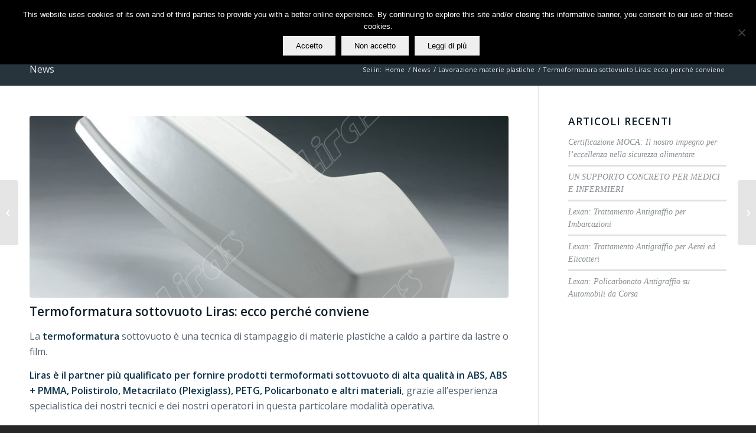

--- FILE ---
content_type: text/html; charset=UTF-8
request_url: https://liras.it/termoformatura-sottovuoto-liras-ecco-perche-conviene/
body_size: 15247
content:
<!DOCTYPE html>
<html lang="it-IT" class="html_stretched responsive av-preloader-disabled av-default-lightbox  html_header_top html_logo_left html_main_nav_header html_menu_right html_slim html_header_sticky html_header_shrinking html_mobile_menu_tablet html_header_searchicon html_content_align_center html_header_unstick_top_disabled html_header_stretch html_av-submenu-hidden html_av-submenu-display-click html_av-overlay-side html_av-overlay-side-classic html_av-submenu-noclone html_entry_id_885 av-no-preview html_text_menu_active ">
<head>
<meta charset="UTF-8" />


<!-- mobile setting -->
<meta name="viewport" content="width=device-width, initial-scale=1, maximum-scale=1">

<!-- Scripts/CSS and wp_head hook -->
<meta name='robots' content='index, follow, max-image-preview:large, max-snippet:-1, max-video-preview:-1' />
<link rel="alternate" hreflang="it-it" href="https://liras.it/termoformatura-sottovuoto-liras-ecco-perche-conviene/" />
<link rel="alternate" hreflang="x-default" href="https://liras.it/termoformatura-sottovuoto-liras-ecco-perche-conviene/" />

	<!-- This site is optimized with the Yoast SEO plugin v26.7 - https://yoast.com/wordpress/plugins/seo/ -->
	<title>Termoformatura Liras: ecco perché conviene</title>
	<meta name="description" content="Liras è il fornitore qualificato per prodotti termoformati sottovuoto di alta qualità in ABS, ABS + PMMA, Polistirolo, Metacrilato (Plexiglass), PETG, Policarbonato e altri materiali." />
	<link rel="canonical" href="https://liras.it/termoformatura-sottovuoto-liras-ecco-perche-conviene/" />
	<meta property="og:locale" content="it_IT" />
	<meta property="og:type" content="article" />
	<meta property="og:title" content="Termoformatura Liras: ecco perché conviene" />
	<meta property="og:description" content="Liras è il fornitore qualificato per prodotti termoformati sottovuoto di alta qualità in ABS, ABS + PMMA, Polistirolo, Metacrilato (Plexiglass), PETG, Policarbonato e altri materiali." />
	<meta property="og:url" content="https://liras.it/termoformatura-sottovuoto-liras-ecco-perche-conviene/" />
	<meta property="og:site_name" content="Liras" />
	<meta property="article:published_time" content="2014-11-03T10:12:47+00:00" />
	<meta property="article:modified_time" content="2018-09-13T10:22:14+00:00" />
	<meta property="og:image" content="https://liras.it/wp-content/uploads/2013/07/Carter-in-ABS-termoformatura-sottovuoto-per-macchinario-industriale3.jpg" />
	<meta property="og:image:width" content="1000" />
	<meta property="og:image:height" content="665" />
	<meta property="og:image:type" content="image/jpeg" />
	<meta name="author" content="andrea" />
	<meta name="twitter:card" content="summary_large_image" />
	<meta name="twitter:label1" content="Scritto da" />
	<meta name="twitter:data1" content="andrea" />
	<meta name="twitter:label2" content="Tempo di lettura stimato" />
	<meta name="twitter:data2" content="2 minuti" />
	<script type="application/ld+json" class="yoast-schema-graph">{"@context":"https://schema.org","@graph":[{"@type":"Article","@id":"https://liras.it/termoformatura-sottovuoto-liras-ecco-perche-conviene/#article","isPartOf":{"@id":"https://liras.it/termoformatura-sottovuoto-liras-ecco-perche-conviene/"},"author":{"name":"andrea","@id":"https://liras.it/#/schema/person/ab165a32d2fa6cea9deb5c891dafe7c5"},"headline":"Termoformatura sottovuoto Liras: ecco perché conviene","datePublished":"2014-11-03T10:12:47+00:00","dateModified":"2018-09-13T10:22:14+00:00","mainEntityOfPage":{"@id":"https://liras.it/termoformatura-sottovuoto-liras-ecco-perche-conviene/"},"wordCount":321,"image":{"@id":"https://liras.it/termoformatura-sottovuoto-liras-ecco-perche-conviene/#primaryimage"},"thumbnailUrl":"https://liras.it/wp-content/uploads/2013/07/Carter-in-ABS-termoformatura-sottovuoto-per-macchinario-industriale3.jpg","keywords":["Liras termoformatura","Termoformatura","termoformatura sottovuoto"],"articleSection":["Lavorazione materie plastiche"],"inLanguage":"it-IT"},{"@type":"WebPage","@id":"https://liras.it/termoformatura-sottovuoto-liras-ecco-perche-conviene/","url":"https://liras.it/termoformatura-sottovuoto-liras-ecco-perche-conviene/","name":"Termoformatura Liras: ecco perché conviene","isPartOf":{"@id":"https://liras.it/#website"},"primaryImageOfPage":{"@id":"https://liras.it/termoformatura-sottovuoto-liras-ecco-perche-conviene/#primaryimage"},"image":{"@id":"https://liras.it/termoformatura-sottovuoto-liras-ecco-perche-conviene/#primaryimage"},"thumbnailUrl":"https://liras.it/wp-content/uploads/2013/07/Carter-in-ABS-termoformatura-sottovuoto-per-macchinario-industriale3.jpg","datePublished":"2014-11-03T10:12:47+00:00","dateModified":"2018-09-13T10:22:14+00:00","author":{"@id":"https://liras.it/#/schema/person/ab165a32d2fa6cea9deb5c891dafe7c5"},"description":"Liras è il fornitore qualificato per prodotti termoformati sottovuoto di alta qualità in ABS, ABS + PMMA, Polistirolo, Metacrilato (Plexiglass), PETG, Policarbonato e altri materiali.","breadcrumb":{"@id":"https://liras.it/termoformatura-sottovuoto-liras-ecco-perche-conviene/#breadcrumb"},"inLanguage":"it-IT","potentialAction":[{"@type":"ReadAction","target":["https://liras.it/termoformatura-sottovuoto-liras-ecco-perche-conviene/"]}]},{"@type":"ImageObject","inLanguage":"it-IT","@id":"https://liras.it/termoformatura-sottovuoto-liras-ecco-perche-conviene/#primaryimage","url":"https://liras.it/wp-content/uploads/2013/07/Carter-in-ABS-termoformatura-sottovuoto-per-macchinario-industriale3.jpg","contentUrl":"https://liras.it/wp-content/uploads/2013/07/Carter-in-ABS-termoformatura-sottovuoto-per-macchinario-industriale3.jpg","width":1000,"height":665},{"@type":"BreadcrumbList","@id":"https://liras.it/termoformatura-sottovuoto-liras-ecco-perche-conviene/#breadcrumb","itemListElement":[{"@type":"ListItem","position":1,"name":"Home","item":"https://liras.it/homepage/"},{"@type":"ListItem","position":2,"name":"News","item":"https://liras.it/news/"},{"@type":"ListItem","position":3,"name":"Termoformatura sottovuoto Liras: ecco perché conviene"}]},{"@type":"WebSite","@id":"https://liras.it/#website","url":"https://liras.it/","name":"Liras","description":"Lavorazioni materie plastiche","potentialAction":[{"@type":"SearchAction","target":{"@type":"EntryPoint","urlTemplate":"https://liras.it/?s={search_term_string}"},"query-input":{"@type":"PropertyValueSpecification","valueRequired":true,"valueName":"search_term_string"}}],"inLanguage":"it-IT"},{"@type":"Person","@id":"https://liras.it/#/schema/person/ab165a32d2fa6cea9deb5c891dafe7c5","name":"andrea","image":{"@type":"ImageObject","inLanguage":"it-IT","@id":"https://liras.it/#/schema/person/image/","url":"https://secure.gravatar.com/avatar/da45e2fd4ff5d6371bbb27bee8d853c09112d9696fe4089df32977ce2b4d376b?s=96&d=mm&r=g","contentUrl":"https://secure.gravatar.com/avatar/da45e2fd4ff5d6371bbb27bee8d853c09112d9696fe4089df32977ce2b4d376b?s=96&d=mm&r=g","caption":"andrea"},"url":"https://liras.it/author/andrea/"}]}</script>
	<!-- / Yoast SEO plugin. -->


<link rel="alternate" type="application/rss+xml" title="Liras &raquo; Feed" href="https://liras.it/feed/" />
<link rel="alternate" type="application/rss+xml" title="Liras &raquo; Feed dei commenti" href="https://liras.it/comments/feed/" />
<link rel="alternate" title="oEmbed (JSON)" type="application/json+oembed" href="https://liras.it/wp-json/oembed/1.0/embed?url=https%3A%2F%2Fliras.it%2Ftermoformatura-sottovuoto-liras-ecco-perche-conviene%2F" />
<link rel="alternate" title="oEmbed (XML)" type="text/xml+oembed" href="https://liras.it/wp-json/oembed/1.0/embed?url=https%3A%2F%2Fliras.it%2Ftermoformatura-sottovuoto-liras-ecco-perche-conviene%2F&#038;format=xml" />

<!-- google webfont font replacement -->

			<script type='text/javascript'>
			if(!document.cookie.match(/aviaPrivacyGoogleWebfontsDisabled/)){
				(function() {
					var f = document.createElement('link');
					
					f.type 	= 'text/css';
					f.rel 	= 'stylesheet';
					f.href 	= '//fonts.googleapis.com/css?family=Open+Sans:400,600';
					f.id 	= 'avia-google-webfont';
					
					document.getElementsByTagName('head')[0].appendChild(f);
				})();
			}
			</script>
			<style id='wp-img-auto-sizes-contain-inline-css' type='text/css'>
img:is([sizes=auto i],[sizes^="auto," i]){contain-intrinsic-size:3000px 1500px}
/*# sourceURL=wp-img-auto-sizes-contain-inline-css */
</style>
<link rel='stylesheet' id='avia-grid-css' href='https://liras.it/wp-content/themes/enfold/css/grid.css?ver=4.5.7' type='text/css' media='all' />
<link rel='stylesheet' id='avia-base-css' href='https://liras.it/wp-content/themes/enfold/css/base.css?ver=4.5.7' type='text/css' media='all' />
<link rel='stylesheet' id='avia-layout-css' href='https://liras.it/wp-content/themes/enfold/css/layout.css?ver=4.5.7' type='text/css' media='all' />
<link rel='stylesheet' id='avia-module-blog-css' href='https://liras.it/wp-content/themes/enfold/config-templatebuilder/avia-shortcodes/blog/blog.css?ver=6d01d540210644f9d12fccbbcd60688d' type='text/css' media='all' />
<link rel='stylesheet' id='avia-module-postslider-css' href='https://liras.it/wp-content/themes/enfold/config-templatebuilder/avia-shortcodes/postslider/postslider.css?ver=6d01d540210644f9d12fccbbcd60688d' type='text/css' media='all' />
<link rel='stylesheet' id='avia-module-button-css' href='https://liras.it/wp-content/themes/enfold/config-templatebuilder/avia-shortcodes/buttons/buttons.css?ver=6d01d540210644f9d12fccbbcd60688d' type='text/css' media='all' />
<link rel='stylesheet' id='avia-module-button-fullwidth-css' href='https://liras.it/wp-content/themes/enfold/config-templatebuilder/avia-shortcodes/buttons_fullwidth/buttons_fullwidth.css?ver=6d01d540210644f9d12fccbbcd60688d' type='text/css' media='all' />
<link rel='stylesheet' id='avia-module-comments-css' href='https://liras.it/wp-content/themes/enfold/config-templatebuilder/avia-shortcodes/comments/comments.css?ver=6d01d540210644f9d12fccbbcd60688d' type='text/css' media='all' />
<link rel='stylesheet' id='avia-module-contact-css' href='https://liras.it/wp-content/themes/enfold/config-templatebuilder/avia-shortcodes/contact/contact.css?ver=6d01d540210644f9d12fccbbcd60688d' type='text/css' media='all' />
<link rel='stylesheet' id='avia-module-gallery-css' href='https://liras.it/wp-content/themes/enfold/config-templatebuilder/avia-shortcodes/gallery/gallery.css?ver=6d01d540210644f9d12fccbbcd60688d' type='text/css' media='all' />
<link rel='stylesheet' id='avia-module-gridrow-css' href='https://liras.it/wp-content/themes/enfold/config-templatebuilder/avia-shortcodes/grid_row/grid_row.css?ver=6d01d540210644f9d12fccbbcd60688d' type='text/css' media='all' />
<link rel='stylesheet' id='avia-module-heading-css' href='https://liras.it/wp-content/themes/enfold/config-templatebuilder/avia-shortcodes/heading/heading.css?ver=6d01d540210644f9d12fccbbcd60688d' type='text/css' media='all' />
<link rel='stylesheet' id='avia-module-hr-css' href='https://liras.it/wp-content/themes/enfold/config-templatebuilder/avia-shortcodes/hr/hr.css?ver=6d01d540210644f9d12fccbbcd60688d' type='text/css' media='all' />
<link rel='stylesheet' id='avia-module-icon-css' href='https://liras.it/wp-content/themes/enfold/config-templatebuilder/avia-shortcodes/icon/icon.css?ver=6d01d540210644f9d12fccbbcd60688d' type='text/css' media='all' />
<link rel='stylesheet' id='avia-module-iconbox-css' href='https://liras.it/wp-content/themes/enfold/config-templatebuilder/avia-shortcodes/iconbox/iconbox.css?ver=6d01d540210644f9d12fccbbcd60688d' type='text/css' media='all' />
<link rel='stylesheet' id='avia-module-iconlist-css' href='https://liras.it/wp-content/themes/enfold/config-templatebuilder/avia-shortcodes/iconlist/iconlist.css?ver=6d01d540210644f9d12fccbbcd60688d' type='text/css' media='all' />
<link rel='stylesheet' id='avia-module-image-css' href='https://liras.it/wp-content/themes/enfold/config-templatebuilder/avia-shortcodes/image/image.css?ver=6d01d540210644f9d12fccbbcd60688d' type='text/css' media='all' />
<link rel='stylesheet' id='avia-module-masonry-css' href='https://liras.it/wp-content/themes/enfold/config-templatebuilder/avia-shortcodes/masonry_entries/masonry_entries.css?ver=6d01d540210644f9d12fccbbcd60688d' type='text/css' media='all' />
<link rel='stylesheet' id='avia-siteloader-css' href='https://liras.it/wp-content/themes/enfold/css/avia-snippet-site-preloader.css?ver=6d01d540210644f9d12fccbbcd60688d' type='text/css' media='all' />
<link rel='stylesheet' id='avia-module-menu-css' href='https://liras.it/wp-content/themes/enfold/config-templatebuilder/avia-shortcodes/menu/menu.css?ver=6d01d540210644f9d12fccbbcd60688d' type='text/css' media='all' />
<link rel='stylesheet' id='avia-module-numbers-css' href='https://liras.it/wp-content/themes/enfold/config-templatebuilder/avia-shortcodes/numbers/numbers.css?ver=6d01d540210644f9d12fccbbcd60688d' type='text/css' media='all' />
<link rel='stylesheet' id='avia-module-portfolio-css' href='https://liras.it/wp-content/themes/enfold/config-templatebuilder/avia-shortcodes/portfolio/portfolio.css?ver=6d01d540210644f9d12fccbbcd60688d' type='text/css' media='all' />
<link rel='stylesheet' id='avia-module-promobox-css' href='https://liras.it/wp-content/themes/enfold/config-templatebuilder/avia-shortcodes/promobox/promobox.css?ver=6d01d540210644f9d12fccbbcd60688d' type='text/css' media='all' />
<link rel='stylesheet' id='avia-module-slideshow-css' href='https://liras.it/wp-content/themes/enfold/config-templatebuilder/avia-shortcodes/slideshow/slideshow.css?ver=6d01d540210644f9d12fccbbcd60688d' type='text/css' media='all' />
<link rel='stylesheet' id='avia-module-slideshow-fullsize-css' href='https://liras.it/wp-content/themes/enfold/config-templatebuilder/avia-shortcodes/slideshow_fullsize/slideshow_fullsize.css?ver=6d01d540210644f9d12fccbbcd60688d' type='text/css' media='all' />
<link rel='stylesheet' id='avia-module-slideshow-ls-css' href='https://liras.it/wp-content/themes/enfold/config-templatebuilder/avia-shortcodes/slideshow_layerslider/slideshow_layerslider.css?ver=6d01d540210644f9d12fccbbcd60688d' type='text/css' media='all' />
<link rel='stylesheet' id='avia-module-social-css' href='https://liras.it/wp-content/themes/enfold/config-templatebuilder/avia-shortcodes/social_share/social_share.css?ver=6d01d540210644f9d12fccbbcd60688d' type='text/css' media='all' />
<link rel='stylesheet' id='avia-module-tabs-css' href='https://liras.it/wp-content/themes/enfold/config-templatebuilder/avia-shortcodes/tabs/tabs.css?ver=6d01d540210644f9d12fccbbcd60688d' type='text/css' media='all' />
<link rel='stylesheet' id='avia-module-toggles-css' href='https://liras.it/wp-content/themes/enfold/config-templatebuilder/avia-shortcodes/toggles/toggles.css?ver=6d01d540210644f9d12fccbbcd60688d' type='text/css' media='all' />
<link rel='stylesheet' id='avia-module-video-css' href='https://liras.it/wp-content/themes/enfold/config-templatebuilder/avia-shortcodes/video/video.css?ver=6d01d540210644f9d12fccbbcd60688d' type='text/css' media='all' />
<link rel='stylesheet' id='wp-block-library-css' href='https://liras.it/wp-includes/css/dist/block-library/style.min.css?ver=6d01d540210644f9d12fccbbcd60688d' type='text/css' media='all' />
<style id='global-styles-inline-css' type='text/css'>
:root{--wp--preset--aspect-ratio--square: 1;--wp--preset--aspect-ratio--4-3: 4/3;--wp--preset--aspect-ratio--3-4: 3/4;--wp--preset--aspect-ratio--3-2: 3/2;--wp--preset--aspect-ratio--2-3: 2/3;--wp--preset--aspect-ratio--16-9: 16/9;--wp--preset--aspect-ratio--9-16: 9/16;--wp--preset--color--black: #000000;--wp--preset--color--cyan-bluish-gray: #abb8c3;--wp--preset--color--white: #ffffff;--wp--preset--color--pale-pink: #f78da7;--wp--preset--color--vivid-red: #cf2e2e;--wp--preset--color--luminous-vivid-orange: #ff6900;--wp--preset--color--luminous-vivid-amber: #fcb900;--wp--preset--color--light-green-cyan: #7bdcb5;--wp--preset--color--vivid-green-cyan: #00d084;--wp--preset--color--pale-cyan-blue: #8ed1fc;--wp--preset--color--vivid-cyan-blue: #0693e3;--wp--preset--color--vivid-purple: #9b51e0;--wp--preset--gradient--vivid-cyan-blue-to-vivid-purple: linear-gradient(135deg,rgb(6,147,227) 0%,rgb(155,81,224) 100%);--wp--preset--gradient--light-green-cyan-to-vivid-green-cyan: linear-gradient(135deg,rgb(122,220,180) 0%,rgb(0,208,130) 100%);--wp--preset--gradient--luminous-vivid-amber-to-luminous-vivid-orange: linear-gradient(135deg,rgb(252,185,0) 0%,rgb(255,105,0) 100%);--wp--preset--gradient--luminous-vivid-orange-to-vivid-red: linear-gradient(135deg,rgb(255,105,0) 0%,rgb(207,46,46) 100%);--wp--preset--gradient--very-light-gray-to-cyan-bluish-gray: linear-gradient(135deg,rgb(238,238,238) 0%,rgb(169,184,195) 100%);--wp--preset--gradient--cool-to-warm-spectrum: linear-gradient(135deg,rgb(74,234,220) 0%,rgb(151,120,209) 20%,rgb(207,42,186) 40%,rgb(238,44,130) 60%,rgb(251,105,98) 80%,rgb(254,248,76) 100%);--wp--preset--gradient--blush-light-purple: linear-gradient(135deg,rgb(255,206,236) 0%,rgb(152,150,240) 100%);--wp--preset--gradient--blush-bordeaux: linear-gradient(135deg,rgb(254,205,165) 0%,rgb(254,45,45) 50%,rgb(107,0,62) 100%);--wp--preset--gradient--luminous-dusk: linear-gradient(135deg,rgb(255,203,112) 0%,rgb(199,81,192) 50%,rgb(65,88,208) 100%);--wp--preset--gradient--pale-ocean: linear-gradient(135deg,rgb(255,245,203) 0%,rgb(182,227,212) 50%,rgb(51,167,181) 100%);--wp--preset--gradient--electric-grass: linear-gradient(135deg,rgb(202,248,128) 0%,rgb(113,206,126) 100%);--wp--preset--gradient--midnight: linear-gradient(135deg,rgb(2,3,129) 0%,rgb(40,116,252) 100%);--wp--preset--font-size--small: 13px;--wp--preset--font-size--medium: 20px;--wp--preset--font-size--large: 36px;--wp--preset--font-size--x-large: 42px;--wp--preset--spacing--20: 0.44rem;--wp--preset--spacing--30: 0.67rem;--wp--preset--spacing--40: 1rem;--wp--preset--spacing--50: 1.5rem;--wp--preset--spacing--60: 2.25rem;--wp--preset--spacing--70: 3.38rem;--wp--preset--spacing--80: 5.06rem;--wp--preset--shadow--natural: 6px 6px 9px rgba(0, 0, 0, 0.2);--wp--preset--shadow--deep: 12px 12px 50px rgba(0, 0, 0, 0.4);--wp--preset--shadow--sharp: 6px 6px 0px rgba(0, 0, 0, 0.2);--wp--preset--shadow--outlined: 6px 6px 0px -3px rgb(255, 255, 255), 6px 6px rgb(0, 0, 0);--wp--preset--shadow--crisp: 6px 6px 0px rgb(0, 0, 0);}:where(.is-layout-flex){gap: 0.5em;}:where(.is-layout-grid){gap: 0.5em;}body .is-layout-flex{display: flex;}.is-layout-flex{flex-wrap: wrap;align-items: center;}.is-layout-flex > :is(*, div){margin: 0;}body .is-layout-grid{display: grid;}.is-layout-grid > :is(*, div){margin: 0;}:where(.wp-block-columns.is-layout-flex){gap: 2em;}:where(.wp-block-columns.is-layout-grid){gap: 2em;}:where(.wp-block-post-template.is-layout-flex){gap: 1.25em;}:where(.wp-block-post-template.is-layout-grid){gap: 1.25em;}.has-black-color{color: var(--wp--preset--color--black) !important;}.has-cyan-bluish-gray-color{color: var(--wp--preset--color--cyan-bluish-gray) !important;}.has-white-color{color: var(--wp--preset--color--white) !important;}.has-pale-pink-color{color: var(--wp--preset--color--pale-pink) !important;}.has-vivid-red-color{color: var(--wp--preset--color--vivid-red) !important;}.has-luminous-vivid-orange-color{color: var(--wp--preset--color--luminous-vivid-orange) !important;}.has-luminous-vivid-amber-color{color: var(--wp--preset--color--luminous-vivid-amber) !important;}.has-light-green-cyan-color{color: var(--wp--preset--color--light-green-cyan) !important;}.has-vivid-green-cyan-color{color: var(--wp--preset--color--vivid-green-cyan) !important;}.has-pale-cyan-blue-color{color: var(--wp--preset--color--pale-cyan-blue) !important;}.has-vivid-cyan-blue-color{color: var(--wp--preset--color--vivid-cyan-blue) !important;}.has-vivid-purple-color{color: var(--wp--preset--color--vivid-purple) !important;}.has-black-background-color{background-color: var(--wp--preset--color--black) !important;}.has-cyan-bluish-gray-background-color{background-color: var(--wp--preset--color--cyan-bluish-gray) !important;}.has-white-background-color{background-color: var(--wp--preset--color--white) !important;}.has-pale-pink-background-color{background-color: var(--wp--preset--color--pale-pink) !important;}.has-vivid-red-background-color{background-color: var(--wp--preset--color--vivid-red) !important;}.has-luminous-vivid-orange-background-color{background-color: var(--wp--preset--color--luminous-vivid-orange) !important;}.has-luminous-vivid-amber-background-color{background-color: var(--wp--preset--color--luminous-vivid-amber) !important;}.has-light-green-cyan-background-color{background-color: var(--wp--preset--color--light-green-cyan) !important;}.has-vivid-green-cyan-background-color{background-color: var(--wp--preset--color--vivid-green-cyan) !important;}.has-pale-cyan-blue-background-color{background-color: var(--wp--preset--color--pale-cyan-blue) !important;}.has-vivid-cyan-blue-background-color{background-color: var(--wp--preset--color--vivid-cyan-blue) !important;}.has-vivid-purple-background-color{background-color: var(--wp--preset--color--vivid-purple) !important;}.has-black-border-color{border-color: var(--wp--preset--color--black) !important;}.has-cyan-bluish-gray-border-color{border-color: var(--wp--preset--color--cyan-bluish-gray) !important;}.has-white-border-color{border-color: var(--wp--preset--color--white) !important;}.has-pale-pink-border-color{border-color: var(--wp--preset--color--pale-pink) !important;}.has-vivid-red-border-color{border-color: var(--wp--preset--color--vivid-red) !important;}.has-luminous-vivid-orange-border-color{border-color: var(--wp--preset--color--luminous-vivid-orange) !important;}.has-luminous-vivid-amber-border-color{border-color: var(--wp--preset--color--luminous-vivid-amber) !important;}.has-light-green-cyan-border-color{border-color: var(--wp--preset--color--light-green-cyan) !important;}.has-vivid-green-cyan-border-color{border-color: var(--wp--preset--color--vivid-green-cyan) !important;}.has-pale-cyan-blue-border-color{border-color: var(--wp--preset--color--pale-cyan-blue) !important;}.has-vivid-cyan-blue-border-color{border-color: var(--wp--preset--color--vivid-cyan-blue) !important;}.has-vivid-purple-border-color{border-color: var(--wp--preset--color--vivid-purple) !important;}.has-vivid-cyan-blue-to-vivid-purple-gradient-background{background: var(--wp--preset--gradient--vivid-cyan-blue-to-vivid-purple) !important;}.has-light-green-cyan-to-vivid-green-cyan-gradient-background{background: var(--wp--preset--gradient--light-green-cyan-to-vivid-green-cyan) !important;}.has-luminous-vivid-amber-to-luminous-vivid-orange-gradient-background{background: var(--wp--preset--gradient--luminous-vivid-amber-to-luminous-vivid-orange) !important;}.has-luminous-vivid-orange-to-vivid-red-gradient-background{background: var(--wp--preset--gradient--luminous-vivid-orange-to-vivid-red) !important;}.has-very-light-gray-to-cyan-bluish-gray-gradient-background{background: var(--wp--preset--gradient--very-light-gray-to-cyan-bluish-gray) !important;}.has-cool-to-warm-spectrum-gradient-background{background: var(--wp--preset--gradient--cool-to-warm-spectrum) !important;}.has-blush-light-purple-gradient-background{background: var(--wp--preset--gradient--blush-light-purple) !important;}.has-blush-bordeaux-gradient-background{background: var(--wp--preset--gradient--blush-bordeaux) !important;}.has-luminous-dusk-gradient-background{background: var(--wp--preset--gradient--luminous-dusk) !important;}.has-pale-ocean-gradient-background{background: var(--wp--preset--gradient--pale-ocean) !important;}.has-electric-grass-gradient-background{background: var(--wp--preset--gradient--electric-grass) !important;}.has-midnight-gradient-background{background: var(--wp--preset--gradient--midnight) !important;}.has-small-font-size{font-size: var(--wp--preset--font-size--small) !important;}.has-medium-font-size{font-size: var(--wp--preset--font-size--medium) !important;}.has-large-font-size{font-size: var(--wp--preset--font-size--large) !important;}.has-x-large-font-size{font-size: var(--wp--preset--font-size--x-large) !important;}
/*# sourceURL=global-styles-inline-css */
</style>

<style id='classic-theme-styles-inline-css' type='text/css'>
/*! This file is auto-generated */
.wp-block-button__link{color:#fff;background-color:#32373c;border-radius:9999px;box-shadow:none;text-decoration:none;padding:calc(.667em + 2px) calc(1.333em + 2px);font-size:1.125em}.wp-block-file__button{background:#32373c;color:#fff;text-decoration:none}
/*# sourceURL=/wp-includes/css/classic-themes.min.css */
</style>
<link rel='stylesheet' id='contact-form-7-css' href='https://liras.it/wp-content/plugins/contact-form-7/includes/css/styles.css?ver=6.1.4' type='text/css' media='all' />
<link rel='stylesheet' id='cookie-notice-front-css' href='https://liras.it/wp-content/plugins/cookie-notice/css/front.min.css?ver=2.5.11' type='text/css' media='all' />
<link rel='stylesheet' id='wpml-menu-item-0-css' href='https://liras.it/wp-content/plugins/sitepress-multilingual-cms/templates/language-switchers/menu-item/style.min.css?ver=1' type='text/css' media='all' />
<link rel='stylesheet' id='cms-navigation-style-base-css' href='https://liras.it/wp-content/plugins/wpml-cms-nav/res/css/cms-navigation-base.css?ver=1.5.6' type='text/css' media='screen' />
<link rel='stylesheet' id='cms-navigation-style-css' href='https://liras.it/wp-content/plugins/wpml-cms-nav/res/css/cms-navigation.css?ver=1.5.6' type='text/css' media='screen' />
<link rel='stylesheet' id='avia-wpml-css' href='https://liras.it/wp-content/themes/enfold/config-wpml/wpml-mod.css?ver=4.5.7' type='text/css' media='all' />
<link rel='stylesheet' id='avia-scs-css' href='https://liras.it/wp-content/themes/enfold/css/shortcodes.css?ver=4.5.7' type='text/css' media='all' />
<link rel='stylesheet' id='avia-popup-css-css' href='https://liras.it/wp-content/themes/enfold/js/aviapopup/magnific-popup.css?ver=4.5.7' type='text/css' media='screen' />
<link rel='stylesheet' id='avia-lightbox-css' href='https://liras.it/wp-content/themes/enfold/css/avia-snippet-lightbox.css?ver=4.5.7' type='text/css' media='screen' />
<link rel='stylesheet' id='avia-widget-css-css' href='https://liras.it/wp-content/themes/enfold/css/avia-snippet-widget.css?ver=4.5.7' type='text/css' media='screen' />
<link rel='stylesheet' id='avia-dynamic-css' href='https://liras.it/wp-content/uploads/dynamic_avia/enfold.css?ver=65bb87cf3cd45' type='text/css' media='all' />
<link rel='stylesheet' id='avia-custom-css' href='https://liras.it/wp-content/themes/enfold/css/custom.css?ver=4.5.7' type='text/css' media='all' />
<script type="text/javascript" src="https://liras.it/wp-includes/js/jquery/jquery.min.js?ver=3.7.1" id="jquery-core-js"></script>
<script type="text/javascript" src="https://liras.it/wp-includes/js/jquery/jquery-migrate.min.js?ver=3.4.1" id="jquery-migrate-js"></script>
<script type="text/javascript" id="cookie-notice-front-js-before">
/* <![CDATA[ */
var cnArgs = {"ajaxUrl":"https:\/\/liras.it\/wp-admin\/admin-ajax.php","nonce":"d89a478311","hideEffect":"fade","position":"top","onScroll":false,"onScrollOffset":500,"onClick":false,"cookieName":"cookie_notice_accepted","cookieTime":2592000,"cookieTimeRejected":2592000,"globalCookie":false,"redirection":true,"cache":true,"revokeCookies":true,"revokeCookiesOpt":"manual"};

//# sourceURL=cookie-notice-front-js-before
/* ]]> */
</script>
<script type="text/javascript" src="https://liras.it/wp-content/plugins/cookie-notice/js/front.min.js?ver=2.5.11" id="cookie-notice-front-js"></script>
<script type="text/javascript" src="https://liras.it/wp-content/themes/enfold/config-wpml/wpml-mod.js?ver=4.5.7" id="avia-wpml-script-js"></script>
<script type="text/javascript" src="https://liras.it/wp-content/themes/enfold/js/avia-compat.js?ver=4.5.7" id="avia-compat-js"></script>
<link rel="https://api.w.org/" href="https://liras.it/wp-json/" /><link rel="alternate" title="JSON" type="application/json" href="https://liras.it/wp-json/wp/v2/posts/885" /><link rel="EditURI" type="application/rsd+xml" title="RSD" href="https://liras.it/xmlrpc.php?rsd" />

<link rel='shortlink' href='https://liras.it/?p=885' />
<meta name="generator" content="WPML ver:4.8.6 stt:1,3,27;" />
<script type="text/javascript">
(function(url){
	if(/(?:Chrome\/26\.0\.1410\.63 Safari\/537\.31|WordfenceTestMonBot)/.test(navigator.userAgent)){ return; }
	var addEvent = function(evt, handler) {
		if (window.addEventListener) {
			document.addEventListener(evt, handler, false);
		} else if (window.attachEvent) {
			document.attachEvent('on' + evt, handler);
		}
	};
	var removeEvent = function(evt, handler) {
		if (window.removeEventListener) {
			document.removeEventListener(evt, handler, false);
		} else if (window.detachEvent) {
			document.detachEvent('on' + evt, handler);
		}
	};
	var evts = 'contextmenu dblclick drag dragend dragenter dragleave dragover dragstart drop keydown keypress keyup mousedown mousemove mouseout mouseover mouseup mousewheel scroll'.split(' ');
	var logHuman = function() {
		if (window.wfLogHumanRan) { return; }
		window.wfLogHumanRan = true;
		var wfscr = document.createElement('script');
		wfscr.type = 'text/javascript';
		wfscr.async = true;
		wfscr.src = url + '&r=' + Math.random();
		(document.getElementsByTagName('head')[0]||document.getElementsByTagName('body')[0]).appendChild(wfscr);
		for (var i = 0; i < evts.length; i++) {
			removeEvent(evts[i], logHuman);
		}
	};
	for (var i = 0; i < evts.length; i++) {
		addEvent(evts[i], logHuman);
	}
})('//liras.it/?wordfence_lh=1&hid=5445B1F9C0ECDF7D360F528826F844CE');
</script><link rel="profile" href="https://gmpg.org/xfn/11" />
<link rel="alternate" type="application/rss+xml" title="Liras RSS2 Feed" href="https://liras.it/feed/" />
<link rel="pingback" href="https://liras.it/xmlrpc.php" />
<!--[if lt IE 9]><script src="https://liras.it/wp-content/themes/enfold/js/html5shiv.js"></script><![endif]-->
<link rel="icon" href="https://liras.it/wp-content/uploads/2015/09/favicon.png" type="image/png">

<!-- To speed up the rendering and to display the site as fast as possible to the user we include some styles and scripts for above the fold content inline -->
<script type="text/javascript">'use strict';var avia_is_mobile=!1;if(/Android|webOS|iPhone|iPad|iPod|BlackBerry|IEMobile|Opera Mini/i.test(navigator.userAgent)&&'ontouchstart' in document.documentElement){avia_is_mobile=!0;document.documentElement.className+=' avia_mobile '}
else{document.documentElement.className+=' avia_desktop '};document.documentElement.className+=' js_active ';(function(){var e=['-webkit-','-moz-','-ms-',''],n='';for(var t in e){if(e[t]+'transform' in document.documentElement.style){document.documentElement.className+=' avia_transform ';n=e[t]+'transform'};if(e[t]+'perspective' in document.documentElement.style)document.documentElement.className+=' avia_transform3d '};if(typeof document.getElementsByClassName=='function'&&typeof document.documentElement.getBoundingClientRect=='function'&&avia_is_mobile==!1){if(n&&window.innerHeight>0){setTimeout(function(){var e=0,o={},a=0,t=document.getElementsByClassName('av-parallax'),i=window.pageYOffset||document.documentElement.scrollTop;for(e=0;e<t.length;e++){t[e].style.top='0px';o=t[e].getBoundingClientRect();a=Math.ceil((window.innerHeight+i-o.top)*0.3);t[e].style[n]='translate(0px, '+a+'px)';t[e].style.top='auto';t[e].className+=' enabled-parallax '}},50)}}})();</script>		<!-- Facebook Pixel Code -->
		<script>
						!function(f,b,e,v,n,t,s){if(f.fbq)return;n=f.fbq=function(){n.callMethod?
				n.callMethod.apply(n,arguments):n.queue.push(arguments)};if(!f._fbq)f._fbq=n;
				n.push=n;n.loaded=!0;n.version='2.0';n.agent='dvpixelcaffeinewordpress';n.queue=[];t=b.createElement(e);t.async=!0;
				t.src=v;s=b.getElementsByTagName(e)[0];s.parentNode.insertBefore(t,s)}(window,
				document,'script','https://connect.facebook.net/en_US/fbevents.js');
			
			var aepc_pixel = {"pixel_id":"557439261822171","user":{},"enable_advanced_events":"yes","fire_delay":"0"},
				aepc_pixel_args = {},
				aepc_extend_args = function( args ) {
					if ( typeof args === 'undefined' ) {
						args = {};
					}

					for(var key in aepc_pixel_args)
						args[key] = aepc_pixel_args[key];

					return args;
				};

			// Extend args
			if ( 'yes' === aepc_pixel.enable_advanced_events ) {
				aepc_pixel_args.language = navigator.language;

				if ( document.referrer.indexOf( document.domain ) < 0 ) {
					aepc_pixel_args.referrer = document.referrer;
				}
			}

						fbq('init', '557439261822171', aepc_pixel.user);

						setTimeout( function() {
				fbq('track', "PageView", aepc_pixel_args);
			}, aepc_pixel.fire_delay * 1000 );
					</script>
				<noscript><img height="1" width="1" style="display:none"
		               src="https://www.facebook.com/tr?id=557439261822171&ev=PageView&noscript=1"
			/></noscript>
				<!-- End Facebook Pixel Code -->
		<style type='text/css'>
@font-face {font-family: 'entypo-fontello'; font-weight: normal; font-style: normal; font-display: auto;
src: url('https://liras.it/wp-content/themes/enfold/config-templatebuilder/avia-template-builder/assets/fonts/entypo-fontello.eot');
src: url('https://liras.it/wp-content/themes/enfold/config-templatebuilder/avia-template-builder/assets/fonts/entypo-fontello.eot?#iefix') format('embedded-opentype'), 
url('https://liras.it/wp-content/themes/enfold/config-templatebuilder/avia-template-builder/assets/fonts/entypo-fontello.woff') format('woff'), 
url('https://liras.it/wp-content/themes/enfold/config-templatebuilder/avia-template-builder/assets/fonts/entypo-fontello.ttf') format('truetype'), 
url('https://liras.it/wp-content/themes/enfold/config-templatebuilder/avia-template-builder/assets/fonts/entypo-fontello.svg#entypo-fontello') format('svg');
} #top .avia-font-entypo-fontello, body .avia-font-entypo-fontello, html body [data-av_iconfont='entypo-fontello']:before{ font-family: 'entypo-fontello'; }

@font-face {font-family: 'flaticon'; font-weight: normal; font-style: normal; font-display: auto;
src: url('https://liras.it/wp-content/uploads/avia_fonts/flaticon/flaticon.eot');
src: url('https://liras.it/wp-content/uploads/avia_fonts/flaticon/flaticon.eot?#iefix') format('embedded-opentype'), 
url('https://liras.it/wp-content/uploads/avia_fonts/flaticon/flaticon.woff') format('woff'), 
url('https://liras.it/wp-content/uploads/avia_fonts/flaticon/flaticon.ttf') format('truetype'), 
url('https://liras.it/wp-content/uploads/avia_fonts/flaticon/flaticon.svg#flaticon') format('svg');
} #top .avia-font-flaticon, body .avia-font-flaticon, html body [data-av_iconfont='flaticon']:before{ font-family: 'flaticon'; }
</style>

<!--
Debugging Info for Theme support: 

Theme: Enfold
Version: 4.5.7
Installed: enfold
AviaFramework Version: 5.0
AviaBuilder Version: 0.9.5
aviaElementManager Version: 1.0.1
ML:1024-PU:33-PLA:27
WP:6.9
Compress: CSS:disabled - JS:disabled
Updates: enabled
PLAu:24
-->
</head>




<body data-rsssl=1 id="top" class="wp-singular post-template-default single single-post postid-885 single-format-standard wp-theme-enfold  rtl_columns stretched open_sans cookies-not-set" itemscope="itemscope" itemtype="https://schema.org/WebPage" >

	
	<div id='wrap_all'>

	
<header id='header' class='all_colors header_color dark_bg_color  av_header_top av_logo_left av_main_nav_header av_menu_right av_slim av_header_sticky av_header_shrinking av_header_stretch av_mobile_menu_tablet av_header_searchicon av_header_unstick_top_disabled av_bottom_nav_disabled  av_alternate_logo_active av_header_border_disabled'  role="banner" itemscope="itemscope" itemtype="https://schema.org/WPHeader" >

		<div  id='header_main' class='container_wrap container_wrap_logo'>
	
        <div class='container av-logo-container'><div class='inner-container'><span class='logo'><a href='https://liras.it/'><img height='100' width='300' src='https://liras.it/wp-content/uploads/2015/09/logobianco.png' alt='Liras' /></a></span><nav class='main_menu' data-selectname='Seleziona una pagina'  role="navigation" itemscope="itemscope" itemtype="https://schema.org/SiteNavigationElement" ><div class="avia-menu av-main-nav-wrap"><ul id="avia-menu" class="menu av-main-nav"><li id="menu-item-4008" class="menu-item menu-item-type-post_type menu-item-object-page menu-item-home menu-item-top-level menu-item-top-level-1"><a href="https://liras.it/" itemprop="url"><span class="avia-bullet"></span><span class="avia-menu-text">Home</span><span class="avia-menu-fx"><span class="avia-arrow-wrap"><span class="avia-arrow"></span></span></span></a></li>
<li id="menu-item-4010" class="menu-item menu-item-type-post_type menu-item-object-page menu-item-top-level menu-item-top-level-2"><a href="https://liras.it/azienda/" itemprop="url"><span class="avia-bullet"></span><span class="avia-menu-text">Azienda</span><span class="avia-menu-fx"><span class="avia-arrow-wrap"><span class="avia-arrow"></span></span></span></a></li>
<li id="menu-item-5174" class="menu-item menu-item-type-post_type menu-item-object-page menu-item-has-children menu-item-top-level menu-item-top-level-3"><a href="https://liras.it/lavorazione-materie-plastiche/" itemprop="url"><span class="avia-bullet"></span><span class="avia-menu-text">Lavorazione materie plastiche</span><span class="avia-menu-fx"><span class="avia-arrow-wrap"><span class="avia-arrow"></span></span></span></a>


<ul class="sub-menu">
	<li id="menu-item-5164" class="menu-item menu-item-type-post_type menu-item-object-page menu-item-has-children"><a href="https://liras.it/lavorazione-materie-plastiche/materie-plastiche-lavorazioni/" itemprop="url"><span class="avia-bullet"></span><span class="avia-menu-text">Lavorazioni</span></a>
	<ul class="sub-menu">
		<li id="menu-item-5657" class="menu-item menu-item-type-post_type menu-item-object-page"><a href="https://liras.it/lavorazione-materie-plastiche/materie-plastiche-lavorazioni/fresatura-materie-plastiche/" itemprop="url"><span class="avia-bullet"></span><span class="avia-menu-text">Fresatura plastica</span></a></li>
		<li id="menu-item-5658" class="menu-item menu-item-type-post_type menu-item-object-page"><a href="https://liras.it/lavorazione-materie-plastiche/materie-plastiche-lavorazioni/backlight-lgp/" itemprop="url"><span class="avia-bullet"></span><span class="avia-menu-text">Incisioni laser / Backlight LGP</span></a></li>
		<li id="menu-item-5659" class="menu-item menu-item-type-post_type menu-item-object-page"><a href="https://liras.it/lavorazione-materie-plastiche/materie-plastiche-lavorazioni/piegatura-incollaggio-materie-plastiche/" itemprop="url"><span class="avia-bullet"></span><span class="avia-menu-text">Piegatura / Incollaggio materie plastiche</span></a></li>
		<li id="menu-item-5660" class="menu-item menu-item-type-post_type menu-item-object-page"><a href="https://liras.it/lavorazione-materie-plastiche/materie-plastiche-lavorazioni/materie-plastiche-termoformate-e-serigrafate-anche-in-plexiglas/" itemprop="url"><span class="avia-bullet"></span><span class="avia-menu-text">Serigrafia su plastica</span></a></li>
		<li id="menu-item-5661" class="menu-item menu-item-type-post_type menu-item-object-page"><a href="https://liras.it/lavorazione-materie-plastiche/materie-plastiche-lavorazioni/taglio-laser-plexiglass-e-materie-plastiche/" itemprop="url"><span class="avia-bullet"></span><span class="avia-menu-text">Taglio laser plexiglass e materie plastiche</span></a></li>
		<li id="menu-item-5662" class="menu-item menu-item-type-post_type menu-item-object-page"><a href="https://liras.it/lavorazione-materie-plastiche/materie-plastiche-lavorazioni/termoformatura-materie-plastiche/" itemprop="url"><span class="avia-bullet"></span><span class="avia-menu-text">Termoformatura</span></a></li>
	</ul>
</li>
	<li id="menu-item-5163" class="menu-item menu-item-type-post_type menu-item-object-page menu-item-has-children"><a href="https://liras.it/lavorazione-materie-plastiche/materie-plastiche-applicazioni/" itemprop="url"><span class="avia-bullet"></span><span class="avia-menu-text">Applicazioni</span></a>
	<ul class="sub-menu">
		<li id="menu-item-5656" class="menu-item menu-item-type-post_type menu-item-object-page"><a href="https://liras.it/lavorazione-materie-plastiche/materie-plastiche-applicazioni/lavorazione-materie-plastiche-automotive/" itemprop="url"><span class="avia-bullet"></span><span class="avia-menu-text">Automotive</span></a></li>
		<li id="menu-item-5655" class="menu-item menu-item-type-post_type menu-item-object-page"><a href="https://liras.it/lavorazione-materie-plastiche/materie-plastiche-applicazioni/materie-plastiche-per-la-ristorazione/" itemprop="url"><span class="avia-bullet"></span><span class="avia-menu-text">Ristorazione</span></a></li>
		<li id="menu-item-5654" class="menu-item menu-item-type-post_type menu-item-object-page"><a href="https://liras.it/lavorazione-materie-plastiche/materie-plastiche-applicazioni/materie-plastiche-per-larredamento/" itemprop="url"><span class="avia-bullet"></span><span class="avia-menu-text">Arredamento</span></a></li>
		<li id="menu-item-5653" class="menu-item menu-item-type-post_type menu-item-object-page"><a href="https://liras.it/lavorazione-materie-plastiche/materie-plastiche-applicazioni/plexiglass-e-altre-materie-plastiche-per-lilluminotecnica/" itemprop="url"><span class="avia-bullet"></span><span class="avia-menu-text">Illuminotecnica</span></a></li>
		<li id="menu-item-5652" class="menu-item menu-item-type-post_type menu-item-object-page"><a href="https://liras.it/lavorazione-materie-plastiche/materie-plastiche-applicazioni/protezione-industriale-in-metacrilato-policarbonato/" itemprop="url"><span class="avia-bullet"></span><span class="avia-menu-text">Protezioni industriali</span></a></li>
		<li id="menu-item-5651" class="menu-item menu-item-type-post_type menu-item-object-page"><a href="https://liras.it/lavorazione-materie-plastiche/materie-plastiche-applicazioni/estetica-e-salute-materie-plastiche/" itemprop="url"><span class="avia-bullet"></span><span class="avia-menu-text">Estetica e salute</span></a></li>
		<li id="menu-item-5650" class="menu-item menu-item-type-post_type menu-item-object-page"><a href="https://liras.it/lavorazione-materie-plastiche/materie-plastiche-applicazioni/espositori-pubblicitari-in-materie-plastiche/" itemprop="url"><span class="avia-bullet"></span><span class="avia-menu-text">Espositori pubblicitari in materie plastiche</span></a></li>
		<li id="menu-item-5648" class="menu-item menu-item-type-post_type menu-item-object-page"><a href="https://liras.it/lavorazione-materie-plastiche/materie-plastiche-applicazioni/semisfere-in-metacrilato-trasparente/" itemprop="url"><span class="avia-bullet"></span><span class="avia-menu-text">Semisfere</span></a></li>
		<li id="menu-item-6314" class="menu-item menu-item-type-post_type menu-item-object-page"><a href="https://liras.it/lavorazione-materie-plastiche/materie-plastiche-applicazioni/schermo-e-visiere-anti-contagio/" itemprop="url"><span class="avia-bullet"></span><span class="avia-menu-text">Schermi e visiere anti contagio</span></a></li>
		<li id="menu-item-5649" class="menu-item menu-item-type-post_type menu-item-object-page"><a href="https://liras.it/lavorazione-materie-plastiche/materie-plastiche-applicazioni/materie-plastiche-applicazioni-varie/" itemprop="url"><span class="avia-bullet"></span><span class="avia-menu-text">Varie</span></a></li>
	</ul>
</li>
</ul>
</li>
<li id="menu-item-4012" class="menu-item menu-item-type-post_type menu-item-object-page menu-item-top-level menu-item-top-level-4"><a href="https://liras.it/i-materiali/" itemprop="url"><span class="avia-bullet"></span><span class="avia-menu-text">I materiali</span><span class="avia-menu-fx"><span class="avia-arrow-wrap"><span class="avia-arrow"></span></span></span></a></li>
<li id="menu-item-3938" class="menu-item menu-item-type-post_type menu-item-object-page menu-item-top-level menu-item-top-level-5"><a href="https://liras.it/pensiline/" itemprop="url"><span class="avia-bullet"></span><span class="avia-menu-text">Pensiline</span><span class="avia-menu-fx"><span class="avia-arrow-wrap"><span class="avia-arrow"></span></span></span></a></li>
<li id="menu-item-4025" class="menu-item menu-item-type-post_type menu-item-object-page menu-item-has-children menu-item-top-level menu-item-top-level-6"><a href="https://liras.it/lucernari/" itemprop="url"><span class="avia-bullet"></span><span class="avia-menu-text">Lucernari</span><span class="avia-menu-fx"><span class="avia-arrow-wrap"><span class="avia-arrow"></span></span></span></a>


<ul class="sub-menu">
	<li id="menu-item-768" class="menu-item menu-item-type-custom menu-item-object-custom"><a href="https://www.liras.it/lucernari/#cupola" itemprop="url"><span class="avia-bullet"></span><span class="avia-menu-text">A cupola</span></a></li>
	<li id="menu-item-769" class="menu-item menu-item-type-custom menu-item-object-custom"><a href="https://www.liras.it/lucernari/#continui" itemprop="url"><span class="avia-bullet"></span><span class="avia-menu-text">Continui</span></a></li>
	<li id="menu-item-771" class="menu-item menu-item-type-custom menu-item-object-custom"><a href="https://www.liras.it/lucernari/#apertura" itemprop="url"><span class="avia-bullet"></span><span class="avia-menu-text">Dispositivi di apertura</span></a></li>
	<li id="menu-item-772" class="menu-item menu-item-type-custom menu-item-object-custom"><a href="https://www.liras.it/lucernari/#basi" itemprop="url"><span class="avia-bullet"></span><span class="avia-menu-text">Basi per lucernari</span></a></li>
	<li id="menu-item-770" class="menu-item menu-item-type-custom menu-item-object-custom"><a href="https://www.liras.it/lucernari/#evacuatori" itemprop="url"><span class="avia-bullet"></span><span class="avia-menu-text">Evacuatori</span></a></li>
	<li id="menu-item-773" class="menu-item menu-item-type-custom menu-item-object-custom"><a href="https://www.liras.it/lucernari/#tunnel" itemprop="url"><span class="avia-bullet"></span><span class="avia-menu-text">Tunnel</span></a></li>
</ul>
</li>
<li id="menu-item-4509" class="menu-item menu-item-type-post_type menu-item-object-page current_page_parent menu-item-top-level menu-item-top-level-7 current-menu-item"><a href="https://liras.it/news/" itemprop="url"><span class="avia-bullet"></span><span class="avia-menu-text">News</span><span class="avia-menu-fx"><span class="avia-arrow-wrap"><span class="avia-arrow"></span></span></span></a></li>
<li id="menu-item-4009" class="menu-item menu-item-type-post_type menu-item-object-page menu-item-top-level menu-item-top-level-8"><a href="https://liras.it/contatti/" itemprop="url"><span class="avia-bullet"></span><span class="avia-menu-text">Contatti</span><span class="avia-menu-fx"><span class="avia-arrow-wrap"><span class="avia-arrow"></span></span></span></a></li>
<li id="menu-item-6365" class="menu-item menu-item-type-custom menu-item-object-custom av-menu-button av-menu-button-colored menu-item-top-level menu-item-top-level-9"><a href="https://optical.liras.it/" itemprop="url"><span class="avia-bullet"></span><span class="avia-menu-text">Liras Optical</span><span class="avia-menu-fx"><span class="avia-arrow-wrap"><span class="avia-arrow"></span></span></span></a></li>
<li id="menu-item-wpml-ls-25-it" class="menu-item-language menu-item-language-current menu-item wpml-ls-slot-25 wpml-ls-item wpml-ls-item-it wpml-ls-current-language wpml-ls-menu-item wpml-ls-first-item wpml-ls-last-item menu-item-type-wpml_ls_menu_item menu-item-object-wpml_ls_menu_item menu-item-top-level menu-item-top-level-10"><a href="https://liras.it/termoformatura-sottovuoto-liras-ecco-perche-conviene/" itemprop="url"><span class="avia-bullet"></span><span class="avia-menu-text"><img
            class="wpml-ls-flag"
            src="https://liras.it/wp-content/plugins/sitepress-multilingual-cms/res/flags/it.png"
            alt="Italiano"
            
            
    /></span><span class="avia-menu-fx"><span class="avia-arrow-wrap"><span class="avia-arrow"></span></span></span></a></li>
<li id="menu-item-search" class="noMobile menu-item menu-item-search-dropdown menu-item-avia-special">
							<a href="?s=" rel="nofollow" data-avia-search-tooltip="

&lt;form action=&quot;https://liras.it/&quot; id=&quot;searchform&quot; method=&quot;get&quot; class=&quot;&quot;&gt;
	&lt;div&gt;
		&lt;input type=&quot;submit&quot; value=&quot;&quot; id=&quot;searchsubmit&quot; class=&quot;button avia-font-entypo-fontello&quot; /&gt;
		&lt;input type=&quot;text&quot; id=&quot;s&quot; name=&quot;s&quot; value=&quot;&quot; placeholder='Cerca' /&gt;
			&lt;/div&gt;
&lt;input type='hidden' name='lang' value='it' /&gt;&lt;/form&gt;" aria-hidden='true' data-av_icon='' data-av_iconfont='entypo-fontello'><span class="avia_hidden_link_text">Cerca</span></a>
	        		   </li><li class='av-language-switch-item language_it avia_current_lang'><a href='https://liras.it/termoformatura-sottovuoto-liras-ecco-perche-conviene/'>	<span class='language_flag'><img title='Italiano' src='https://liras.it/wp-content/plugins/sitepress-multilingual-cms/res/flags/it.png' /></span></a></li><li class='av-language-switch-item language_en '><a href='https://liras.it/?lang=en'>	<span class='language_flag'><img title='English' src='https://liras.it/wp-content/plugins/sitepress-multilingual-cms/res/flags/en.png' /></span></a></li><li class='av-language-switch-item language_de '><a href='https://liras.it/?lang=de'>	<span class='language_flag'><img title='Deutsch' src='https://liras.it/wp-content/plugins/sitepress-multilingual-cms/res/flags/de.png' /></span></a></li><li class="av-burger-menu-main menu-item-avia-special ">
	        			<a href="#">
							<span class="av-hamburger av-hamburger--spin av-js-hamburger">
					        <span class="av-hamburger-box">
						          <span class="av-hamburger-inner"></span>
						          <strong>Menu</strong>
					        </span>
							</span>
						</a>
	        		   </li></ul></div></nav></div> </div> 
		<!-- end container_wrap-->
		</div>
		<div class='header_bg'></div>

<!-- end header -->
</header>
		
	<div id='main' class='all_colors' data-scroll-offset='88'>

	<div class='stretch_full container_wrap alternate_color dark_bg_color title_container'><div class='container'><strong class='main-title entry-title '><a href='https://liras.it/news/' rel='bookmark' title='Link Permanente: News'  itemprop="headline" >News</a></strong><div class="breadcrumb breadcrumbs avia-breadcrumbs"><div class="breadcrumb-trail" xmlns:v="https://rdf.data-vocabulary.org/#"><span class="trail-before"><span class="breadcrumb-title">Sei in:</span></span> <span><a rel="v:url" property="v:title" href="https://liras.it" title="Liras"  class="trail-begin">Home</a></span> <span class="sep">/</span> <span><a rel="v:url" property="v:title" href="https://liras.it/news/" title="News">News</a></span> <span class="sep">/</span> <span><a rel="v:url" property="v:title" href="https://liras.it/category/lavorazione-materie-plastiche/">Lavorazione materie plastiche</a></span> <span class="sep">/</span> <span class="trail-end">Termoformatura sottovuoto Liras: ecco perché conviene</span></div></div></div></div>
		<div class='container_wrap container_wrap_first main_color sidebar_right'>

			<div class='container template-blog template-single-blog '>

				<main class='content units av-content-small alpha  av-blog-meta-author-disabled av-blog-meta-comments-disabled av-blog-meta-category-disabled av-blog-meta-date-disabled av-blog-meta-html-info-disabled av-blog-meta-tag-disabled'  role="main" itemscope="itemscope" itemtype="https://schema.org/Blog" >

                    <article class='post-entry post-entry-type-standard post-entry-885 post-loop-1 post-parity-odd post-entry-last single-big with-slider post-885 post type-post status-publish format-standard has-post-thumbnail hentry category-lavorazione-materie-plastiche tag-liras-termoformatura tag-termoformatura tag-termoformatura-sottovuoto'  itemscope="itemscope" itemtype="https://schema.org/BlogPosting" itemprop="blogPost" ><div class="big-preview single-big"><a href="https://liras.it/wp-content/uploads/2013/07/Carter-in-ABS-termoformatura-sottovuoto-per-macchinario-industriale3.jpg" title="Termoformatura sottovuoto Liras: ecco perché conviene"><img width="845" height="321" src="https://liras.it/wp-content/uploads/2013/07/Carter-in-ABS-termoformatura-sottovuoto-per-macchinario-industriale3-845x321.jpg" class="attachment-entry_with_sidebar size-entry_with_sidebar wp-post-image" alt="" decoding="async" fetchpriority="high" /></a></div><div class='blog-meta'></div><div class='entry-content-wrapper clearfix standard-content'><header class="entry-content-header"><h1 class='post-title entry-title '  itemprop="headline" >	<a href='https://liras.it/termoformatura-sottovuoto-liras-ecco-perche-conviene/' rel='bookmark' title='Link Permanente: Termoformatura sottovuoto Liras: ecco perché conviene'>Termoformatura sottovuoto Liras: ecco perché conviene			<span class='post-format-icon minor-meta'></span>	</a></h1><span class='post-meta-infos'><time class='date-container minor-meta updated' >3 Novembre 2014</time><span class='text-sep text-sep-date'>/</span><span class="blog-categories minor-meta">in <a href="https://liras.it/category/lavorazione-materie-plastiche/" rel="tag">Lavorazione materie plastiche</a> </span><span class="text-sep text-sep-cat">/</span><span class="blog-author minor-meta">da <span class="entry-author-link" ><span class="vcard author"><span class="fn"><a href="https://liras.it/author/andrea/" title="Articoli scritti da andrea" rel="author">andrea</a></span></span></span></span></span></header><div class="entry-content"  itemprop="text" ><p><span style="font-size: medium;">La <b>termoformatura</b> sottovuoto è una tecnica di stampaggio di materie plastiche a caldo a partire da lastre o film.</span></p>
<p><span style="font-size: medium;"><strong>Liras </strong><strong>è il partner più qualificato per fornire prodotti termoformati sottovuoto di alta qualità in ABS, ABS + PMMA, Polistirolo, Metacrilato (Plexiglass), PETG, Policarbonato e altri materiali</strong>, grazie all&#8217;esperienza specialistica dei nostri tecnici e dei nostri operatori in questa particolare modalità operativa. </span></p>
<h1 style="text-align: justify;">La termoformatura sottovuoto Liras conviene perché:</h1>
<ul>
<li style="text-align: justify;"><span style="font-size: medium;"><strong>riusciamo a stampare anche spessori molto sottili</strong>, che la tecnologia a iniezione non permette per limiti tecnici propri dell&#8217;iniezione, che deve &#8220;sparare&#8221; la plastica liquida a distanza dal punto dell&#8217;iniettore e, trattandosi di spessori finissimi, la plastica non può completare il percorso dello stampo in tempo utile prima del suo raffreddamento</span></li>
<li style="text-align: justify;"><span style="font-size: medium;"><strong>produciamo anche pochi pezzi</strong> (in questo caso si usa una termoformatrice manuale)</span></li>
<li style="text-align: justify;"><span style="font-size: medium;"><strong>si possono costruire stampi a moltissime impronte/cavità</strong> (grazie alle attrezzature Liras dotate di piani macchina con le dimensioni adeguate) e quindi abbattere notevolmente i tempi di produzione rispetto allo stampaggio ad iniezione con una sicura convenienza economica</span></li>
<li style="text-align: justify;"><span style="font-size: medium;"><strong>è possibile rifinire e sagomare i prodotti tramite cnc</strong> per ottenere tutte le forme che si desiderano<br />
</span></li>
</ul>
<h1>Liras, storica azienda vicentina che dal 1948 propone soluzioni innovative e performanti ai propri clienti, è in grado di offrire un servizio completo a 360° progettando e realizzando anche gli stampi.</h1>
<h1>Liras fornisce prodotti termoformati per tutti i settori.</h1>
<h1><em id="__mceDel"><strong>Ecco alcuni esempi:</strong></em></h1>
<ul>
<li><span style="font-size: medium;"><strong>Elettrodomestici (elementi interni)</strong></span></li>
<li><span style="font-size: medium;"><strong>Vassoi in ABS</strong></span></li>
<li>
<div><span style="font-size: medium;"><strong>Carter</strong> per macchinari industriali</span></div>
</li>
<li>
<div><span style="font-size: medium;"><strong>Piccolo formato</strong> di vassoi per lavorazioni o merci</span></div>
</li>
<li>
<div><span style="font-size: medium;"><strong>Elementi di piccolo o grande formato</strong> dedicati alle linee robotizzate</span></div>
</li>
<li><span style="font-size: medium;"><strong>Finiture interne nel settore automotive</strong> (pannelli porta, padiglioni, rivestimenti in genere, cappelliere) e in quello degli <strong>autocaravan</strong> (paraurti, interno ed esterno mansarde, piatti doccia, lavandini, plafoniere, componenti non strutturali in genere)</span></li>
<li><span style="font-size: medium;"><strong>Illuminazione, arredo</strong></span></li>
</ul>
<h2>Se ha un progetto o un prodotto da realizzare, Liras le fornisce un&#8217;analisi di fattibilità e un preventivo di produzione.</h2>
<h2>Non esiti a contattarci allo 0445 575249 oppure inviando una email a <a href="mailto: commerciale@liras.it">commerciale@liras.it</a></h2>
<p>&nbsp;</p>
</div><footer class="entry-footer"><span class="blog-tags minor-meta"><strong>Tags:</strong><span> <a href="https://liras.it/tag/liras-termoformatura/" rel="tag">Liras termoformatura</a>, <a href="https://liras.it/tag/termoformatura/" rel="tag">Termoformatura</a>, <a href="https://liras.it/tag/termoformatura-sottovuoto/" rel="tag">termoformatura sottovuoto</a></span></span><div class='av-share-box'><h5 class='av-share-link-description av-no-toc'>Condividi questo articolo</h5><ul class='av-share-box-list noLightbox'><li class='av-share-link av-social-link-facebook' ><a target="_blank" aria-label="Condividi su Facebook" href='https://www.facebook.com/sharer.php?u=https://liras.it/termoformatura-sottovuoto-liras-ecco-perche-conviene/&#038;t=Termoformatura%20sottovuoto%20Liras%3A%20ecco%20perch%C3%A9%20conviene' aria-hidden='true' data-av_icon='' data-av_iconfont='entypo-fontello' title='' data-avia-related-tooltip='Condividi su Facebook'><span class='avia_hidden_link_text'>Condividi su Facebook</span></a></li><li class='av-share-link av-social-link-linkedin' ><a target="_blank" aria-label="Condividi su Linkedin" href='https://linkedin.com/shareArticle?mini=true&#038;title=Termoformatura%20sottovuoto%20Liras%3A%20ecco%20perch%C3%A9%20conviene&#038;url=https://liras.it/termoformatura-sottovuoto-liras-ecco-perche-conviene/' aria-hidden='true' data-av_icon='' data-av_iconfont='entypo-fontello' title='' data-avia-related-tooltip='Condividi su Linkedin'><span class='avia_hidden_link_text'>Condividi su Linkedin</span></a></li></ul></div></footer><div class='post_delimiter'></div></div><div class='post_author_timeline'></div><span class='hidden'>
			<span class='av-structured-data'  itemprop="image" itemscope="itemscope" itemtype="https://schema.org/ImageObject"  itemprop='image'>
					   <span itemprop='url' >https://liras.it/wp-content/uploads/2013/07/Carter-in-ABS-termoformatura-sottovuoto-per-macchinario-industriale3.jpg</span>
					   <span itemprop='height' >665</span>
					   <span itemprop='width' >1000</span>
				  </span><span class='av-structured-data'  itemprop="publisher" itemtype="https://schema.org/Organization" itemscope="itemscope" >
				<span itemprop='name'>andrea</span>
				<span itemprop='logo' itemscope itemtype='https://schema.org/ImageObject'>
				   <span itemprop='url'>https://liras.it/wp-content/uploads/2015/09/logobianco.png</span>
				 </span>
			  </span><span class='av-structured-data'  itemprop="author" itemscope="itemscope" itemtype="https://schema.org/Person" ><span itemprop='name'>andrea</span></span><span class='av-structured-data'  itemprop="datePublished" datetime="2014-11-03T11:12:47+01:00" >2014-11-03 11:12:47</span><span class='av-structured-data'  itemprop="dateModified" itemtype="https://schema.org/dateModified" >2018-09-13 12:22:14</span><span class='av-structured-data'  itemprop="mainEntityOfPage" itemtype="https://schema.org/mainEntityOfPage" ><span itemprop='name'>Termoformatura sottovuoto Liras: ecco perché conviene</span></span></span></article><div class='single-big'></div>


	        	
	        	
<div class='comment-entry post-entry'>


</div>
				<!--end content-->
				</main>

				<aside class='sidebar sidebar_right   alpha units'  role="complementary" itemscope="itemscope" itemtype="https://schema.org/WPSideBar" ><div class='inner_sidebar extralight-border'>
		<section id="recent-posts-3" class="widget clearfix widget_recent_entries">
		<h3 class="widgettitle">Articoli recenti</h3>
		<ul>
											<li>
					<a href="https://liras.it/liras-certificazione-moca/">Certificazione MOCA: Il nostro impegno per l’eccellenza nella sicurezza alimentare</a>
									</li>
											<li>
					<a href="https://liras.it/un-supporto-concreto-per-medici-e-infermieri/">UN SUPPORTO CONCRETO PER MEDICI E INFERMIERI</a>
									</li>
											<li>
					<a href="https://liras.it/lexan-antigraffio-imbarcazioni/">Lexan: Trattamento Antigraffio per Imbarcazioni</a>
									</li>
											<li>
					<a href="https://liras.it/lexan-antigraffio-aerei-elicotteri/">Lexan: Trattamento Antigraffio per Aerei ed Elicotteri</a>
									</li>
											<li>
					<a href="https://liras.it/lexan-antigraffio-automobili/">Lexan: Policarbonato Antigraffio su Automobili da Corsa</a>
									</li>
					</ul>

		<span class="seperator extralight-border"></span></section></div></aside>

			</div><!--end container-->

		</div><!-- close default .container_wrap element -->


		


			

			
				<footer class='container_wrap socket_color' id='socket'  role="contentinfo" itemscope="itemscope" itemtype="https://schema.org/WPFooter" >
                    <div class='container'>

                        <span class='copyright'><p style="text-align:center";>Copyright © 2015 Liras srl - via Braglio 81, 36015 Schio (VI) - Tel. <a id="tel-it" href="tel:0445575249">+39 0445 575249</a> - Fax +39 0445 575434 - Email: commerciale@liras.it - P. IVA: IT 01571010246 - Cap. sociale € 500.000,00 i.v. - REA VI 171017<br/ ><a href="https://liras.it/?page_id=3332">Privacy Policy</a> - <a href="https://liras.it/?page_id=3327">Informativa cookie</a> - Credits:  <a href="http://www.studiosolutions.it"  rel="nofollow">Siti Web Vicenza Solutions Pubblicità & Marketing</a></p> </span>

                        
                    </div>

	            <!-- ####### END SOCKET CONTAINER ####### -->
				</footer>


					<!-- end main -->
		</div>
		
		<a class='avia-post-nav avia-post-prev with-image' href='https://liras.it/espositoriplexiglas/' >    <span class='label iconfont' aria-hidden='true' data-av_icon='' data-av_iconfont='entypo-fontello'></span>    <span class='entry-info-wrap'>        <span class='entry-info'>            <span class='entry-title'>Espositori in plexiglas Liras: esporre al meglio per promuovere</span>            <span class='entry-image'><img width="80" height="80" src="https://liras.it/wp-content/uploads/2018/09/Carrello-espositore-in-metacrilato-serigrafato-80x80.jpg" class="attachment-thumbnail size-thumbnail wp-post-image" alt="" decoding="async" loading="lazy" srcset="https://liras.it/wp-content/uploads/2018/09/Carrello-espositore-in-metacrilato-serigrafato-80x80.jpg 80w, https://liras.it/wp-content/uploads/2018/09/Carrello-espositore-in-metacrilato-serigrafato-36x36.jpg 36w, https://liras.it/wp-content/uploads/2018/09/Carrello-espositore-in-metacrilato-serigrafato-180x180.jpg 180w, https://liras.it/wp-content/uploads/2018/09/Carrello-espositore-in-metacrilato-serigrafato-120x120.jpg 120w, https://liras.it/wp-content/uploads/2018/09/Carrello-espositore-in-metacrilato-serigrafato-450x450.jpg 450w" sizes="auto, (max-width: 80px) 100vw, 80px" /></span>        </span>    </span></a><a class='avia-post-nav avia-post-next with-image' href='https://liras.it/taglio-laser-materie-plastiche-e-plexiglas-precisione-e-rapidita/' >    <span class='label iconfont' aria-hidden='true' data-av_icon='' data-av_iconfont='entypo-fontello'></span>    <span class='entry-info-wrap'>        <span class='entry-info'>            <span class='entry-image'><img width="80" height="80" src="https://liras.it/wp-content/uploads/2015/12/fresatura-2d-e-3d1-80x80.jpg" class="attachment-thumbnail size-thumbnail wp-post-image" alt="" decoding="async" loading="lazy" srcset="https://liras.it/wp-content/uploads/2015/12/fresatura-2d-e-3d1-80x80.jpg 80w, https://liras.it/wp-content/uploads/2015/12/fresatura-2d-e-3d1-36x36.jpg 36w, https://liras.it/wp-content/uploads/2015/12/fresatura-2d-e-3d1-180x180.jpg 180w, https://liras.it/wp-content/uploads/2015/12/fresatura-2d-e-3d1-120x120.jpg 120w, https://liras.it/wp-content/uploads/2015/12/fresatura-2d-e-3d1-450x450.jpg 450w" sizes="auto, (max-width: 80px) 100vw, 80px" /></span>            <span class='entry-title'>Taglio laser materie plastiche e plexiglas: precisione e rapidità</span>        </span>    </span></a><!-- end wrap_all --></div>

<a href='#top' title='Scorrere verso l&rsquo;alto' id='scroll-top-link' aria-hidden='true' data-av_icon='' data-av_iconfont='entypo-fontello'><span class="avia_hidden_link_text">Scorrere verso l&rsquo;alto</span></a>

<div id="fb-root"></div>

<script type="speculationrules">
{"prefetch":[{"source":"document","where":{"and":[{"href_matches":"/*"},{"not":{"href_matches":["/wp-*.php","/wp-admin/*","/wp-content/uploads/*","/wp-content/*","/wp-content/plugins/*","/wp-content/themes/enfold/*","/*\\?(.+)"]}},{"not":{"selector_matches":"a[rel~=\"nofollow\"]"}},{"not":{"selector_matches":".no-prefetch, .no-prefetch a"}}]},"eagerness":"conservative"}]}
</script>

 <script type='text/javascript'>
 /* <![CDATA[ */  
var avia_framework_globals = avia_framework_globals || {};
    avia_framework_globals.frameworkUrl = 'https://liras.it/wp-content/themes/enfold/framework/';
    avia_framework_globals.installedAt = 'https://liras.it/wp-content/themes/enfold/';
    avia_framework_globals.ajaxurl = 'https://liras.it/wp-admin/admin-ajax.php?lang=it';
/* ]]> */ 
</script>
 
 <script type="text/javascript" src="https://liras.it/wp-content/themes/enfold/js/avia.js?ver=4.5.7" id="avia-default-js"></script>
<script type="text/javascript" src="https://liras.it/wp-content/themes/enfold/js/shortcodes.js?ver=4.5.7" id="avia-shortcodes-js"></script>
<script type="text/javascript" src="https://liras.it/wp-content/themes/enfold/config-templatebuilder/avia-shortcodes/contact/contact.js?ver=6d01d540210644f9d12fccbbcd60688d" id="avia-module-contact-js"></script>
<script type="text/javascript" src="https://liras.it/wp-content/themes/enfold/config-templatebuilder/avia-shortcodes/gallery/gallery.js?ver=6d01d540210644f9d12fccbbcd60688d" id="avia-module-gallery-js"></script>
<script type="text/javascript" src="https://liras.it/wp-content/themes/enfold/config-templatebuilder/avia-shortcodes/iconlist/iconlist.js?ver=6d01d540210644f9d12fccbbcd60688d" id="avia-module-iconlist-js"></script>
<script type="text/javascript" src="https://liras.it/wp-content/themes/enfold/config-templatebuilder/avia-shortcodes/portfolio/isotope.js?ver=6d01d540210644f9d12fccbbcd60688d" id="avia-module-isotope-js"></script>
<script type="text/javascript" src="https://liras.it/wp-content/themes/enfold/config-templatebuilder/avia-shortcodes/masonry_entries/masonry_entries.js?ver=6d01d540210644f9d12fccbbcd60688d" id="avia-module-masonry-js"></script>
<script type="text/javascript" src="https://liras.it/wp-content/themes/enfold/config-templatebuilder/avia-shortcodes/menu/menu.js?ver=6d01d540210644f9d12fccbbcd60688d" id="avia-module-menu-js"></script>
<script type="text/javascript" src="https://liras.it/wp-content/themes/enfold/config-templatebuilder/avia-shortcodes/numbers/numbers.js?ver=6d01d540210644f9d12fccbbcd60688d" id="avia-module-numbers-js"></script>
<script type="text/javascript" src="https://liras.it/wp-content/themes/enfold/config-templatebuilder/avia-shortcodes/portfolio/portfolio.js?ver=6d01d540210644f9d12fccbbcd60688d" id="avia-module-portfolio-js"></script>
<script type="text/javascript" src="https://liras.it/wp-content/themes/enfold/config-templatebuilder/avia-shortcodes/slideshow/slideshow.js?ver=6d01d540210644f9d12fccbbcd60688d" id="avia-module-slideshow-js"></script>
<script type="text/javascript" src="https://liras.it/wp-content/themes/enfold/config-templatebuilder/avia-shortcodes/slideshow/slideshow-video.js?ver=6d01d540210644f9d12fccbbcd60688d" id="avia-module-slideshow-video-js"></script>
<script type="text/javascript" src="https://liras.it/wp-content/themes/enfold/config-templatebuilder/avia-shortcodes/slideshow_layerslider/slideshow_layerslider.js?ver=6d01d540210644f9d12fccbbcd60688d" id="avia-module-slideshow-ls-js"></script>
<script type="text/javascript" src="https://liras.it/wp-content/themes/enfold/config-templatebuilder/avia-shortcodes/tabs/tabs.js?ver=6d01d540210644f9d12fccbbcd60688d" id="avia-module-tabs-js"></script>
<script type="text/javascript" src="https://liras.it/wp-content/themes/enfold/config-templatebuilder/avia-shortcodes/toggles/toggles.js?ver=6d01d540210644f9d12fccbbcd60688d" id="avia-module-toggles-js"></script>
<script type="text/javascript" src="https://liras.it/wp-content/themes/enfold/config-templatebuilder/avia-shortcodes/video/video.js?ver=6d01d540210644f9d12fccbbcd60688d" id="avia-module-video-js"></script>
<script type="text/javascript" src="https://liras.it/wp-includes/js/dist/hooks.min.js?ver=dd5603f07f9220ed27f1" id="wp-hooks-js"></script>
<script type="text/javascript" src="https://liras.it/wp-includes/js/dist/i18n.min.js?ver=c26c3dc7bed366793375" id="wp-i18n-js"></script>
<script type="text/javascript" id="wp-i18n-js-after">
/* <![CDATA[ */
wp.i18n.setLocaleData( { 'text direction\u0004ltr': [ 'ltr' ] } );
//# sourceURL=wp-i18n-js-after
/* ]]> */
</script>
<script type="text/javascript" src="https://liras.it/wp-content/plugins/contact-form-7/includes/swv/js/index.js?ver=6.1.4" id="swv-js"></script>
<script type="text/javascript" id="contact-form-7-js-translations">
/* <![CDATA[ */
( function( domain, translations ) {
	var localeData = translations.locale_data[ domain ] || translations.locale_data.messages;
	localeData[""].domain = domain;
	wp.i18n.setLocaleData( localeData, domain );
} )( "contact-form-7", {"translation-revision-date":"2025-11-18 20:27:55+0000","generator":"GlotPress\/4.0.3","domain":"messages","locale_data":{"messages":{"":{"domain":"messages","plural-forms":"nplurals=2; plural=n != 1;","lang":"it"},"This contact form is placed in the wrong place.":["Questo modulo di contatto \u00e8 posizionato nel posto sbagliato."],"Error:":["Errore:"]}},"comment":{"reference":"includes\/js\/index.js"}} );
//# sourceURL=contact-form-7-js-translations
/* ]]> */
</script>
<script type="text/javascript" id="contact-form-7-js-before">
/* <![CDATA[ */
var wpcf7 = {
    "api": {
        "root": "https:\/\/liras.it\/wp-json\/",
        "namespace": "contact-form-7\/v1"
    },
    "cached": 1
};
//# sourceURL=contact-form-7-js-before
/* ]]> */
</script>
<script type="text/javascript" src="https://liras.it/wp-content/plugins/contact-form-7/includes/js/index.js?ver=6.1.4" id="contact-form-7-js"></script>
<script type="text/javascript" src="https://liras.it/wp-content/themes/enfold/js/aviapopup/jquery.magnific-popup.min.js?ver=4.5.7" id="avia-popup-js-js"></script>
<script type="text/javascript" src="https://liras.it/wp-content/themes/enfold/js/avia-snippet-lightbox.js?ver=4.5.7" id="avia-lightbox-activation-js"></script>
<script type="text/javascript" src="https://liras.it/wp-content/themes/enfold/js/avia-snippet-megamenu.js?ver=4.5.7" id="avia-megamenu-js"></script>
<script type="text/javascript" src="https://liras.it/wp-content/themes/enfold/js/avia-snippet-sticky-header.js?ver=4.5.7" id="avia-sticky-header-js"></script>
<script type="text/javascript" src="https://liras.it/wp-content/themes/enfold/js/avia-snippet-widget.js?ver=4.5.7" id="avia-widget-js-js"></script>
<script type="text/javascript" src="https://liras.it/wp-content/themes/enfold/framework/js/conditional_load/avia_google_maps_front.js?ver=4.5.7" id="avia_google_maps_front_script-js"></script>
<script type="text/javascript" id="aepc-pixel-events-js-extra">
/* <![CDATA[ */
var aepc_pixel_events = {"custom_events":{"AdvancedEvents":[{"params":{"login_status":"not_logged_in","post_type":"post","object_id":885,"object_type":"single","tax_category":["Lavorazione materie plastiche"],"tax_post_tag":["Liras termoformatura","Termoformatura","termoformatura sottovuoto"]},"delay":0}]}};
//# sourceURL=aepc-pixel-events-js-extra
/* ]]> */
</script>
<script type="text/javascript" src="https://liras.it/wp-content/plugins/pixel-caffeine/build/frontend.js?ver=2.1.2" id="aepc-pixel-events-js"></script>

			<script>
			if(document.cookie.match(/aviaPrivacyGoogleTrackingDisabled/)){ window['ga-disable-UA-68573400-1'] = true; }
			</script><script>
  (function(i,s,o,g,r,a,m){i['GoogleAnalyticsObject']=r;i[r]=i[r]||function(){
  (i[r].q=i[r].q||[]).push(arguments)},i[r].l=1*new Date();a=s.createElement(o),
  m=s.getElementsByTagName(o)[0];a.async=1;a.src=g;m.parentNode.insertBefore(a,m)
  })(window,document,'script','//www.google-analytics.com/analytics.js','ga');

  ga('create', 'UA-68573400-1', 'auto');
  ga('set', 'anonymizeIp', true);
  ga('send', 'pageview');

</script>
<script>
jQuery(document).ready(function() {
	jQuery('#tel-it').click(function() {
        ga('send', 'event', 'Click-numero-it', 'chiamata', 'label');
    });
});
</script>
		<!-- Cookie Notice plugin v2.5.11 by Hu-manity.co https://hu-manity.co/ -->
		<div id="cookie-notice" role="dialog" class="cookie-notice-hidden cookie-revoke-hidden cn-position-top" aria-label="Cookie Notice" style="background-color: rgba(0,0,0,1);"><div class="cookie-notice-container" style="color: #fff"><span id="cn-notice-text" class="cn-text-container">This website uses cookies of its own and of third parties to provide you with a better online experience. By continuing to explore this site and/or closing this informative banner, you consent to our use of these cookies.</span><span id="cn-notice-buttons" class="cn-buttons-container"><button id="cn-accept-cookie" data-cookie-set="accept" class="cn-set-cookie cn-button cn-button-custom button" aria-label="Accetto">Accetto</button><button id="cn-refuse-cookie" data-cookie-set="refuse" class="cn-set-cookie cn-button cn-button-custom button" aria-label="Non accetto">Non accetto</button><button data-link-url="https://liras.it/politica-sui-cookies/" data-link-target="_self" id="cn-more-info" class="cn-more-info cn-button cn-button-custom button" aria-label="Leggi di più">Leggi di più</button></span><button type="button" id="cn-close-notice" data-cookie-set="accept" class="cn-close-icon" aria-label="Non accetto"></button></div>
			<div class="cookie-revoke-container" style="color: #fff"><span id="cn-revoke-buttons" class="cn-buttons-container"><button id="cn-revoke-cookie" class="cn-revoke-cookie cn-button cn-button-custom button" aria-label="Revoca cookies">Revoca cookies</button></span>
			</div>
		</div>
		<!-- / Cookie Notice plugin --></body>
</html>

<!--
Performance optimized by W3 Total Cache. Learn more: https://www.boldgrid.com/w3-total-cache/?utm_source=w3tc&utm_medium=footer_comment&utm_campaign=free_plugin

Page Caching using Disk: Enhanced (SSL caching disabled) 

Served from: liras.it @ 2026-01-23 04:41:49 by W3 Total Cache
-->